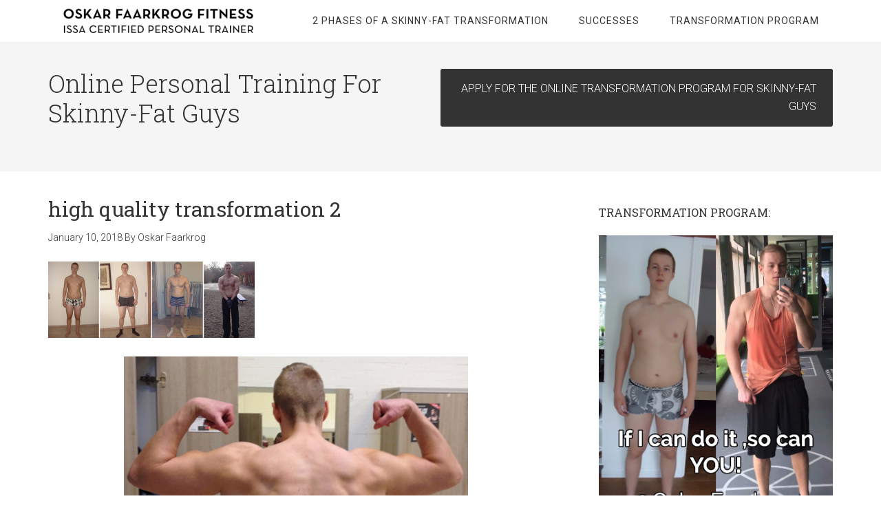

--- FILE ---
content_type: text/html; charset=UTF-8
request_url: https://oskarfaarkrog.com/bodyweight-training-best-way-transform-skinny-fat-physique/high-quality-transformation-2/
body_size: 6085
content:
<!DOCTYPE html>
<html lang="en-US">
<head >
<meta charset="UTF-8" />
<meta name="viewport" content="width=device-width, initial-scale=1" />
<meta name='robots' content='index, follow, max-image-preview:large, max-snippet:-1, max-video-preview:-1' />

	<!-- This site is optimized with the Yoast SEO plugin v26.6 - https://yoast.com/wordpress/plugins/seo/ -->
	<title>high quality transformation 2 - Oskar Faarkrog</title>
	<link rel="canonical" href="https://oskarfaarkrog.com/bodyweight-training-best-way-transform-skinny-fat-physique/high-quality-transformation-2/" />
	<meta property="og:locale" content="en_US" />
	<meta property="og:type" content="article" />
	<meta property="og:title" content="high quality transformation 2 - Oskar Faarkrog" />
	<meta property="og:description" content="&nbsp; &nbsp; Read my free 50 page guide &quot;The 2 Phases of a Skinny-Fat Transformation&quot;" />
	<meta property="og:url" content="https://oskarfaarkrog.com/bodyweight-training-best-way-transform-skinny-fat-physique/high-quality-transformation-2/" />
	<meta property="og:site_name" content="Oskar Faarkrog" />
	<meta property="og:image" content="https://oskarfaarkrog.com/bodyweight-training-best-way-transform-skinny-fat-physique/high-quality-transformation-2" />
	<meta property="og:image:width" content="1000" />
	<meta property="og:image:height" content="369" />
	<meta property="og:image:type" content="image/png" />
	<script type="application/ld+json" class="yoast-schema-graph">{"@context":"https://schema.org","@graph":[{"@type":"WebPage","@id":"https://oskarfaarkrog.com/bodyweight-training-best-way-transform-skinny-fat-physique/high-quality-transformation-2/","url":"https://oskarfaarkrog.com/bodyweight-training-best-way-transform-skinny-fat-physique/high-quality-transformation-2/","name":"high quality transformation 2 - Oskar Faarkrog","isPartOf":{"@id":"https://oskarfaarkrog.com/#website"},"primaryImageOfPage":{"@id":"https://oskarfaarkrog.com/bodyweight-training-best-way-transform-skinny-fat-physique/high-quality-transformation-2/#primaryimage"},"image":{"@id":"https://oskarfaarkrog.com/bodyweight-training-best-way-transform-skinny-fat-physique/high-quality-transformation-2/#primaryimage"},"thumbnailUrl":"https://oskarfaarkrog.com/wp-content/uploads/2017/07/high-quality-transformation-2.png","datePublished":"2018-01-10T09:45:21+00:00","breadcrumb":{"@id":"https://oskarfaarkrog.com/bodyweight-training-best-way-transform-skinny-fat-physique/high-quality-transformation-2/#breadcrumb"},"inLanguage":"en-US","potentialAction":[{"@type":"ReadAction","target":["https://oskarfaarkrog.com/bodyweight-training-best-way-transform-skinny-fat-physique/high-quality-transformation-2/"]}]},{"@type":"ImageObject","inLanguage":"en-US","@id":"https://oskarfaarkrog.com/bodyweight-training-best-way-transform-skinny-fat-physique/high-quality-transformation-2/#primaryimage","url":"https://oskarfaarkrog.com/wp-content/uploads/2017/07/high-quality-transformation-2.png","contentUrl":"https://oskarfaarkrog.com/wp-content/uploads/2017/07/high-quality-transformation-2.png","width":1000,"height":369},{"@type":"BreadcrumbList","@id":"https://oskarfaarkrog.com/bodyweight-training-best-way-transform-skinny-fat-physique/high-quality-transformation-2/#breadcrumb","itemListElement":[{"@type":"ListItem","position":1,"name":"Home","item":"https://oskarfaarkrog.com/"},{"@type":"ListItem","position":2,"name":"Why Bodyweight Training is the Best Way to Transform the Skinny-Fat Physique (And Top Skinny-Fat Myths Debunked)","item":"https://oskarfaarkrog.com/bodyweight-training-best-way-transform-skinny-fat-physique/"},{"@type":"ListItem","position":3,"name":"high quality transformation 2"}]},{"@type":"WebSite","@id":"https://oskarfaarkrog.com/#website","url":"https://oskarfaarkrog.com/","name":"Oskar Faarkrog","description":"Online Personal Training For Skinny-Fat Guys","potentialAction":[{"@type":"SearchAction","target":{"@type":"EntryPoint","urlTemplate":"https://oskarfaarkrog.com/?s={search_term_string}"},"query-input":{"@type":"PropertyValueSpecification","valueRequired":true,"valueName":"search_term_string"}}],"inLanguage":"en-US"}]}</script>
	<!-- / Yoast SEO plugin. -->


<link rel='dns-prefetch' href='//fonts.googleapis.com' />
<link rel="alternate" type="application/rss+xml" title="Oskar Faarkrog &raquo; Feed" href="https://oskarfaarkrog.com/feed/" />
<link rel="alternate" type="application/rss+xml" title="Oskar Faarkrog &raquo; Comments Feed" href="https://oskarfaarkrog.com/comments/feed/" />
<link rel="alternate" title="oEmbed (JSON)" type="application/json+oembed" href="https://oskarfaarkrog.com/wp-json/oembed/1.0/embed?url=https%3A%2F%2Foskarfaarkrog.com%2Fbodyweight-training-best-way-transform-skinny-fat-physique%2Fhigh-quality-transformation-2%2F" />
<link rel="alternate" title="oEmbed (XML)" type="text/xml+oembed" href="https://oskarfaarkrog.com/wp-json/oembed/1.0/embed?url=https%3A%2F%2Foskarfaarkrog.com%2Fbodyweight-training-best-way-transform-skinny-fat-physique%2Fhigh-quality-transformation-2%2F&#038;format=xml" />
<style id='wp-img-auto-sizes-contain-inline-css' type='text/css'>
img:is([sizes=auto i],[sizes^="auto," i]){contain-intrinsic-size:3000px 1500px}
/*# sourceURL=wp-img-auto-sizes-contain-inline-css */
</style>
<link rel='stylesheet' id='minimum-pro-theme-css' href='https://oskarfaarkrog.com/wp-content/themes/minimum-pro/style.css?ver=3.0.1' type='text/css' media='all' />
<style id='wp-emoji-styles-inline-css' type='text/css'>

	img.wp-smiley, img.emoji {
		display: inline !important;
		border: none !important;
		box-shadow: none !important;
		height: 1em !important;
		width: 1em !important;
		margin: 0 0.07em !important;
		vertical-align: -0.1em !important;
		background: none !important;
		padding: 0 !important;
	}
/*# sourceURL=wp-emoji-styles-inline-css */
</style>
<link rel='stylesheet' id='contact-form-7-css' href='https://oskarfaarkrog.com/wp-content/plugins/contact-form-7/includes/css/styles.css?ver=6.1.4' type='text/css' media='all' />
<link rel='stylesheet' id='dashicons-css' href='https://oskarfaarkrog.com/wp-includes/css/dashicons.min.css?ver=6.9' type='text/css' media='all' />
<link rel='stylesheet' id='minimum-google-fonts-css' href='//fonts.googleapis.com/css?family=Roboto%3A300%2C400%7CRoboto+Slab%3A300%2C400&#038;ver=3.0.1' type='text/css' media='all' />
<link rel='stylesheet' id='simple-social-icons-font-css' href='https://oskarfaarkrog.com/wp-content/plugins/simple-social-icons/css/style.css?ver=4.0.0' type='text/css' media='all' />
<link rel='stylesheet' id='__EPYT__style-css' href='https://oskarfaarkrog.com/wp-content/plugins/youtube-embed-plus/styles/ytprefs.min.css?ver=14.2.3.3' type='text/css' media='all' />
<style id='__EPYT__style-inline-css' type='text/css'>

                .epyt-gallery-thumb {
                        width: 33.333%;
                }
                
/*# sourceURL=__EPYT__style-inline-css */
</style>
<script type="text/javascript" src="https://oskarfaarkrog.com/wp-includes/js/jquery/jquery.min.js?ver=3.7.1" id="jquery-core-js"></script>
<script type="text/javascript" src="https://oskarfaarkrog.com/wp-includes/js/jquery/jquery-migrate.min.js?ver=3.4.1" id="jquery-migrate-js"></script>
<script type="text/javascript" src="https://oskarfaarkrog.com/wp-content/themes/minimum-pro/js/responsive-menu.js?ver=1.0.0" id="minimum-responsive-menu-js"></script>
<script type="text/javascript" id="__ytprefs__-js-extra">
/* <![CDATA[ */
var _EPYT_ = {"ajaxurl":"https://oskarfaarkrog.com/wp-admin/admin-ajax.php","security":"f72260f185","gallery_scrolloffset":"20","eppathtoscripts":"https://oskarfaarkrog.com/wp-content/plugins/youtube-embed-plus/scripts/","eppath":"https://oskarfaarkrog.com/wp-content/plugins/youtube-embed-plus/","epresponsiveselector":"[\"iframe.__youtube_prefs__\",\"iframe[src*='youtube.com']\",\"iframe[src*='youtube-nocookie.com']\",\"iframe[data-ep-src*='youtube.com']\",\"iframe[data-ep-src*='youtube-nocookie.com']\",\"iframe[data-ep-gallerysrc*='youtube.com']\"]","epdovol":"1","version":"14.2.3.3","evselector":"iframe.__youtube_prefs__[src], iframe[src*=\"youtube.com/embed/\"], iframe[src*=\"youtube-nocookie.com/embed/\"]","ajax_compat":"","maxres_facade":"eager","ytapi_load":"light","pause_others":"","stopMobileBuffer":"1","facade_mode":"","not_live_on_channel":""};
//# sourceURL=__ytprefs__-js-extra
/* ]]> */
</script>
<script type="text/javascript" src="https://oskarfaarkrog.com/wp-content/plugins/youtube-embed-plus/scripts/ytprefs.min.js?ver=14.2.3.3" id="__ytprefs__-js"></script>
<link rel="https://api.w.org/" href="https://oskarfaarkrog.com/wp-json/" /><link rel="alternate" title="JSON" type="application/json" href="https://oskarfaarkrog.com/wp-json/wp/v2/media/2037" /><link rel="EditURI" type="application/rsd+xml" title="RSD" href="https://oskarfaarkrog.com/xmlrpc.php?rsd" />
<link rel='shortlink' href='https://oskarfaarkrog.com/?p=2037' />

		<!-- GA Google Analytics @ https://m0n.co/ga -->
		<script async src="https://www.googletagmanager.com/gtag/js?id=UA-56034452-1"></script>
		<script>
			window.dataLayer = window.dataLayer || [];
			function gtag(){dataLayer.push(arguments);}
			gtag('js', new Date());
			gtag('config', 'UA-56034452-1');
		</script>

	<link rel="apple-touch-icon" sizes="57x57" href="/wp-content/uploads/fbrfg/apple-touch-icon-57x57.png">
<link rel="apple-touch-icon" sizes="60x60" href="/wp-content/uploads/fbrfg/apple-touch-icon-60x60.png">
<link rel="apple-touch-icon" sizes="72x72" href="/wp-content/uploads/fbrfg/apple-touch-icon-72x72.png">
<link rel="apple-touch-icon" sizes="76x76" href="/wp-content/uploads/fbrfg/apple-touch-icon-76x76.png">
<link rel="apple-touch-icon" sizes="114x114" href="/wp-content/uploads/fbrfg/apple-touch-icon-114x114.png">
<link rel="apple-touch-icon" sizes="120x120" href="/wp-content/uploads/fbrfg/apple-touch-icon-120x120.png">
<link rel="apple-touch-icon" sizes="144x144" href="/wp-content/uploads/fbrfg/apple-touch-icon-144x144.png">
<link rel="apple-touch-icon" sizes="152x152" href="/wp-content/uploads/fbrfg/apple-touch-icon-152x152.png">
<link rel="apple-touch-icon" sizes="180x180" href="/wp-content/uploads/fbrfg/apple-touch-icon-180x180.png">
<link rel="icon" type="image/png" href="/wp-content/uploads/fbrfg/favicon-32x32.png" sizes="32x32">
<link rel="icon" type="image/png" href="/wp-content/uploads/fbrfg/android-chrome-192x192.png" sizes="192x192">
<link rel="icon" type="image/png" href="/wp-content/uploads/fbrfg/favicon-96x96.png" sizes="96x96">
<link rel="icon" type="image/png" href="/wp-content/uploads/fbrfg/favicon-16x16.png" sizes="16x16">
<link rel="manifest" href="/wp-content/uploads/fbrfg/manifest.json">
<link rel="shortcut icon" href="/wp-content/uploads/fbrfg/favicon.ico">
<meta name="msapplication-TileColor" content="#da532c">
<meta name="msapplication-TileImage" content="/wp-content/uploads/fbrfg/mstile-144x144.png">
<meta name="msapplication-config" content="/wp-content/uploads/fbrfg/browserconfig.xml">
<meta name="theme-color" content="#ffffff"><link rel="pingback" href="https://oskarfaarkrog.com/xmlrpc.php" />
<!-- Facebook Pixel Code -->
<script>
!function(f,b,e,v,n,t,s){if(f.fbq)return;n=f.fbq=function(){n.callMethod?
n.callMethod.apply(n,arguments):n.queue.push(arguments)};if(!f._fbq)f._fbq=n;
n.push=n;n.loaded=!0;n.version='2.0';n.queue=[];t=b.createElement(e);t.async=!0;
t.src=v;s=b.getElementsByTagName(e)[0];s.parentNode.insertBefore(t,s)}(window,
document,'script','//connect.facebook.net/en_US/fbevents.js');
fbq('init', '397579347105636');
fbq('track', 'PageView');
</script>
<noscript><img height="1" width="1" style="display:none"
src="https://www.facebook.com/tr?id=397579347105636&ev=PageView&noscript=1"
/></noscript>
<!-- End Facebook Pixel Code -->

<script>
  (function(i,s,o,g,r,a,m){i['GoogleAnalyticsObject']=r;i[r]=i[r]||function(){
  (i[r].q=i[r].q||[]).push(arguments)},i[r].l=1*new Date();a=s.createElement(o),
  m=s.getElementsByTagName(o)[0];a.async=1;a.src=g;m.parentNode.insertBefore(a,m)
  })(window,document,'script','//www.google-analytics.com/analytics.js','ga');

  ga('create', 'UA-56034452-1', 'auto');
  ga('send', 'pageview');

</script>
<style type="text/css">.site-title a { background: url(https://oskarfaarkrog.com/wp-content/uploads/2015/03/cropped-ponga1.png) no-repeat !important; }</style>
</head>
<body class="attachment wp-singular attachment-template-default single single-attachment postid-2037 attachmentid-2037 attachment-png custom-background wp-theme-genesis wp-child-theme-minimum-pro custom-header header-image content-sidebar genesis-breadcrumbs-hidden genesis-footer-widgets-hidden">
<div class="site-container"><header class="site-header"><div class="wrap"><div class="title-area"><p class="site-title"><a href="https://oskarfaarkrog.com/">Oskar Faarkrog</a></p></div><div class="widget-area header-widget-area"><section id="nav_menu-3" class="widget widget_nav_menu"><div class="widget-wrap"><nav class="nav-header"><ul id="menu-main" class="menu genesis-nav-menu"><li id="menu-item-1991" class="menu-item menu-item-type-custom menu-item-object-custom menu-item-1991"><a href="https://skinnyfattransformation.com/skinny-fat-transformation-the-2-phases-of-a-skinny-fat-transformation/"><span >2 Phases of a Skinny-Fat Transformation</span></a></li>
<li id="menu-item-2550" class="menu-item menu-item-type-custom menu-item-object-custom menu-item-2550"><a href="https://skinnyfattransformation.com/success-stories/"><span >Successes</span></a></li>
<li id="menu-item-1560" class="menu-item menu-item-type-custom menu-item-object-custom menu-item-1560"><a href="https://skinnyfattransformation.com/online-transformation-program-2/"><span >Transformation Program</span></a></li>
</ul></nav></div></section>
</div></div></header><div class="site-tagline"><div class="wrap"><div class="site-tagline-left"><p class="site-description">Online Personal Training For Skinny-Fat Guys</p></div><div class="site-tagline-right"><aside class="widget-area"><section id="text-2" class="widget widget_text"><div class="widget-wrap">			<div class="textwidget"><p><a class="button accent aligncenter" href="https://skinnyfattransformation.com/online-transformation-program-2/" target="_blank" rel="noopener">Apply For The Online Transformation Program For Skinny-Fat Guys</a></p>
</div>
		</div></section>
</aside></div></div></div><div class="site-inner"><div class="wrap"><div class="content-sidebar-wrap"><main class="content"><article class="post-2037 attachment type-attachment status-inherit entry" aria-label="high quality transformation 2"><header class="entry-header"><h1 class="entry-title">high quality transformation 2</h1>
<p class="entry-meta"><time class="entry-time">January 10, 2018</time> By <span class="entry-author"><a href="https://oskarfaarkrog.com/author/admin/" class="entry-author-link" rel="author"><span class="entry-author-name">Oskar Faarkrog</span></a></span>  </p></header><div class="entry-content"><p class="attachment"><a href='https://oskarfaarkrog.com/wp-content/uploads/2017/07/high-quality-transformation-2.png'><img decoding="async" width="300" height="111" src="https://oskarfaarkrog.com/wp-content/uploads/2017/07/high-quality-transformation-2-300x111.png" class="attachment-medium size-medium" alt="" srcset="https://oskarfaarkrog.com/wp-content/uploads/2017/07/high-quality-transformation-2-300x111.png 300w, https://oskarfaarkrog.com/wp-content/uploads/2017/07/high-quality-transformation-2-768x283.png 768w, https://oskarfaarkrog.com/wp-content/uploads/2017/07/high-quality-transformation-2.png 1000w" sizes="(max-width: 300px) 100vw, 300px" /></a></p>
<a href="https://skinnyfattransformation.com/online-transformation-program-2/" target="_blank" rel="noopener noreferrer"><img decoding="async" class="aligncenter wp-image-7068 size-full" src="https://skinnyfattransformation.com/wp-content/uploads/2019/08/skinny-fat-transformation-program-oskar-1.jpg" alt="" width="500" height="500" /></a>
&nbsp;
&nbsp;

<a class="button accent aligncenter" href="https://skinnyfattransformation.com/skinny-fat-transformation-the-2-phases-of-a-skinny-fat-transformation/" target="_blank" rel="noopener">Read my free 50 page guide "The 2 Phases of a Skinny-Fat Transformation"</a></div><footer class="entry-footer"></footer></article></main><aside class="sidebar sidebar-primary widget-area" role="complementary" aria-label="Primary Sidebar"><section id="text-24" class="widget widget_text"><div class="widget-wrap"><h4 class="widget-title widgettitle">Transformation Program:</h4>
			<div class="textwidget"><p><a href="http://skinnyfattransformation.com/online-transformation-program-2/" target="_blank" rel="noopener noreferrer"><img loading="lazy" decoding="async" class="aligncenter wp-image-7068 size-full" src="https://oskarfaarkrog.com/wp-content/uploads/2014/10/oskar-faarkrog-from-skinny-fat-transformation.jpg" alt="" width="500" height="500" /></a></p>
</div>
		</div></section>
<section id="text-25" class="widget widget_text"><div class="widget-wrap"><h4 class="widget-title widgettitle">View my top fitness articles (+5 million views):</h4>
			<div class="textwidget"><p><a href="http://skinnyfattransformation.com/top-articles/" target="_blank" rel="noopener noreferrer"><img loading="lazy" decoding="async" class="aligncenter wp-image-7068 size-full" src="https://oskarfaarkrog.com/wp-content/uploads/2017/06/New-Start-Here.jpg" alt="" width="500" height="500" /></a></p>
</div>
		</div></section>
</aside></div></div></div><footer class="site-footer"><div class="wrap"><p>Copyright © 2013-2021 SKINNY-FAT TRANSFORMATION - The #1 Website for Skinny-Fat Guys, All rights reserved</p></div></footer></div><script type="speculationrules">
{"prefetch":[{"source":"document","where":{"and":[{"href_matches":"/*"},{"not":{"href_matches":["/wp-*.php","/wp-admin/*","/wp-content/uploads/*","/wp-content/*","/wp-content/plugins/*","/wp-content/themes/minimum-pro/*","/wp-content/themes/genesis/*","/*\\?(.+)"]}},{"not":{"selector_matches":"a[rel~=\"nofollow\"]"}},{"not":{"selector_matches":".no-prefetch, .no-prefetch a"}}]},"eagerness":"conservative"}]}
</script>
<style type="text/css" media="screen"></style><script type="text/javascript" src="https://oskarfaarkrog.com/wp-includes/js/dist/hooks.min.js?ver=dd5603f07f9220ed27f1" id="wp-hooks-js"></script>
<script type="text/javascript" src="https://oskarfaarkrog.com/wp-includes/js/dist/i18n.min.js?ver=c26c3dc7bed366793375" id="wp-i18n-js"></script>
<script type="text/javascript" id="wp-i18n-js-after">
/* <![CDATA[ */
wp.i18n.setLocaleData( { 'text direction\u0004ltr': [ 'ltr' ] } );
//# sourceURL=wp-i18n-js-after
/* ]]> */
</script>
<script type="text/javascript" src="https://oskarfaarkrog.com/wp-content/plugins/contact-form-7/includes/swv/js/index.js?ver=6.1.4" id="swv-js"></script>
<script type="text/javascript" id="contact-form-7-js-before">
/* <![CDATA[ */
var wpcf7 = {
    "api": {
        "root": "https:\/\/oskarfaarkrog.com\/wp-json\/",
        "namespace": "contact-form-7\/v1"
    },
    "cached": 1
};
//# sourceURL=contact-form-7-js-before
/* ]]> */
</script>
<script type="text/javascript" src="https://oskarfaarkrog.com/wp-content/plugins/contact-form-7/includes/js/index.js?ver=6.1.4" id="contact-form-7-js"></script>
<script type="text/javascript" src="https://oskarfaarkrog.com/wp-content/plugins/youtube-embed-plus/scripts/fitvids.min.js?ver=14.2.3.3" id="__ytprefsfitvids__-js"></script>
<script id="wp-emoji-settings" type="application/json">
{"baseUrl":"https://s.w.org/images/core/emoji/17.0.2/72x72/","ext":".png","svgUrl":"https://s.w.org/images/core/emoji/17.0.2/svg/","svgExt":".svg","source":{"concatemoji":"https://oskarfaarkrog.com/wp-includes/js/wp-emoji-release.min.js?ver=6.9"}}
</script>
<script type="module">
/* <![CDATA[ */
/*! This file is auto-generated */
const a=JSON.parse(document.getElementById("wp-emoji-settings").textContent),o=(window._wpemojiSettings=a,"wpEmojiSettingsSupports"),s=["flag","emoji"];function i(e){try{var t={supportTests:e,timestamp:(new Date).valueOf()};sessionStorage.setItem(o,JSON.stringify(t))}catch(e){}}function c(e,t,n){e.clearRect(0,0,e.canvas.width,e.canvas.height),e.fillText(t,0,0);t=new Uint32Array(e.getImageData(0,0,e.canvas.width,e.canvas.height).data);e.clearRect(0,0,e.canvas.width,e.canvas.height),e.fillText(n,0,0);const a=new Uint32Array(e.getImageData(0,0,e.canvas.width,e.canvas.height).data);return t.every((e,t)=>e===a[t])}function p(e,t){e.clearRect(0,0,e.canvas.width,e.canvas.height),e.fillText(t,0,0);var n=e.getImageData(16,16,1,1);for(let e=0;e<n.data.length;e++)if(0!==n.data[e])return!1;return!0}function u(e,t,n,a){switch(t){case"flag":return n(e,"\ud83c\udff3\ufe0f\u200d\u26a7\ufe0f","\ud83c\udff3\ufe0f\u200b\u26a7\ufe0f")?!1:!n(e,"\ud83c\udde8\ud83c\uddf6","\ud83c\udde8\u200b\ud83c\uddf6")&&!n(e,"\ud83c\udff4\udb40\udc67\udb40\udc62\udb40\udc65\udb40\udc6e\udb40\udc67\udb40\udc7f","\ud83c\udff4\u200b\udb40\udc67\u200b\udb40\udc62\u200b\udb40\udc65\u200b\udb40\udc6e\u200b\udb40\udc67\u200b\udb40\udc7f");case"emoji":return!a(e,"\ud83e\u1fac8")}return!1}function f(e,t,n,a){let r;const o=(r="undefined"!=typeof WorkerGlobalScope&&self instanceof WorkerGlobalScope?new OffscreenCanvas(300,150):document.createElement("canvas")).getContext("2d",{willReadFrequently:!0}),s=(o.textBaseline="top",o.font="600 32px Arial",{});return e.forEach(e=>{s[e]=t(o,e,n,a)}),s}function r(e){var t=document.createElement("script");t.src=e,t.defer=!0,document.head.appendChild(t)}a.supports={everything:!0,everythingExceptFlag:!0},new Promise(t=>{let n=function(){try{var e=JSON.parse(sessionStorage.getItem(o));if("object"==typeof e&&"number"==typeof e.timestamp&&(new Date).valueOf()<e.timestamp+604800&&"object"==typeof e.supportTests)return e.supportTests}catch(e){}return null}();if(!n){if("undefined"!=typeof Worker&&"undefined"!=typeof OffscreenCanvas&&"undefined"!=typeof URL&&URL.createObjectURL&&"undefined"!=typeof Blob)try{var e="postMessage("+f.toString()+"("+[JSON.stringify(s),u.toString(),c.toString(),p.toString()].join(",")+"));",a=new Blob([e],{type:"text/javascript"});const r=new Worker(URL.createObjectURL(a),{name:"wpTestEmojiSupports"});return void(r.onmessage=e=>{i(n=e.data),r.terminate(),t(n)})}catch(e){}i(n=f(s,u,c,p))}t(n)}).then(e=>{for(const n in e)a.supports[n]=e[n],a.supports.everything=a.supports.everything&&a.supports[n],"flag"!==n&&(a.supports.everythingExceptFlag=a.supports.everythingExceptFlag&&a.supports[n]);var t;a.supports.everythingExceptFlag=a.supports.everythingExceptFlag&&!a.supports.flag,a.supports.everything||((t=a.source||{}).concatemoji?r(t.concatemoji):t.wpemoji&&t.twemoji&&(r(t.twemoji),r(t.wpemoji)))});
//# sourceURL=https://oskarfaarkrog.com/wp-includes/js/wp-emoji-loader.min.js
/* ]]> */
</script>
</body></html>


--- FILE ---
content_type: text/plain
request_url: https://www.google-analytics.com/j/collect?v=1&_v=j102&a=996701333&t=pageview&_s=1&dl=https%3A%2F%2Foskarfaarkrog.com%2Fbodyweight-training-best-way-transform-skinny-fat-physique%2Fhigh-quality-transformation-2%2F&ul=en-us%40posix&dt=high%20quality%20transformation%202%20-%20Oskar%20Faarkrog&sr=1280x720&vp=1280x720&_u=IEBAAEABAAAAACAAI~&jid=1292653136&gjid=396852931&cid=663198344.1768876038&tid=UA-56034452-1&_gid=1443668922.1768876038&_r=1&_slc=1&z=2019585320
body_size: -451
content:
2,cG-XKZ5067E1S